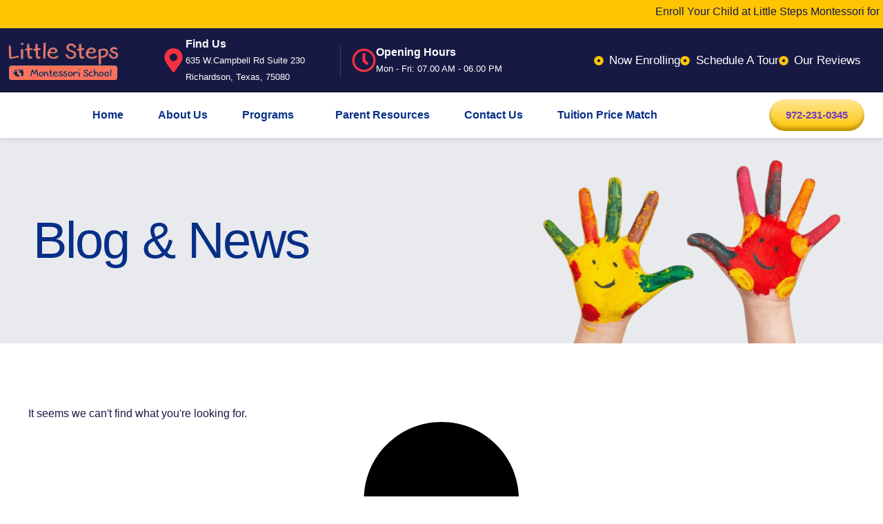

--- FILE ---
content_type: text/css
request_url: https://lsmschool.com/wp-content/uploads/elementor/css/post-86.css?ver=1762550714
body_size: 1845
content:
.elementor-86 .elementor-element.elementor-element-c9dd2cd{--display:flex;--flex-direction:column;--container-widget-width:100%;--container-widget-height:initial;--container-widget-flex-grow:0;--container-widget-align-self:initial;--flex-wrap-mobile:wrap;--padding-top:5px;--padding-bottom:5px;--padding-left:5px;--padding-right:5px;}.elementor-86 .elementor-element.elementor-element-c9dd2cd:not(.elementor-motion-effects-element-type-background), .elementor-86 .elementor-element.elementor-element-c9dd2cd > .elementor-motion-effects-container > .elementor-motion-effects-layer{background-color:var( --e-global-color-308e809 );}.elementor-86 .elementor-element.elementor-element-19f50106 > .elementor-container > .elementor-column > .elementor-widget-wrap{align-content:center;align-items:center;}.elementor-86 .elementor-element.elementor-element-19f50106:not(.elementor-motion-effects-element-type-background), .elementor-86 .elementor-element.elementor-element-19f50106 > .elementor-motion-effects-container > .elementor-motion-effects-layer{background-color:var( --e-global-color-text );}.elementor-86 .elementor-element.elementor-element-19f50106{transition:background 0.3s, border 0.3s, border-radius 0.3s, box-shadow 0.3s;padding:8px 0px 8px 0px;z-index:10;}.elementor-86 .elementor-element.elementor-element-19f50106 > .elementor-background-overlay{transition:background 0.3s, border-radius 0.3s, opacity 0.3s;}.elementor-86 .elementor-element.elementor-element-698d8372{width:initial;max-width:initial;}.elementor-86 .elementor-element.elementor-element-698d8372.elementor-element{--flex-grow:0;--flex-shrink:0;}.elementor-86 .elementor-element.elementor-element-698d8372 img{width:100%;}.elementor-bc-flex-widget .elementor-86 .elementor-element.elementor-element-477758f2.elementor-column .elementor-widget-wrap{align-items:center;}.elementor-86 .elementor-element.elementor-element-477758f2.elementor-column.elementor-element[data-element_type="column"] > .elementor-widget-wrap.elementor-element-populated{align-content:center;align-items:center;}.elementor-86 .elementor-element.elementor-element-477758f2.elementor-column > .elementor-widget-wrap{justify-content:center;}.elementor-86 .elementor-element.elementor-element-477758f2 > .elementor-element-populated{padding:0px 0px 0px 0px;}.elementor-86 .elementor-element.elementor-element-4c183920{width:var( --container-widget-width, 109.228% );max-width:109.228%;--container-widget-width:109.228%;--container-widget-flex-grow:0;--icon-box-icon-margin:8px;}.elementor-86 .elementor-element.elementor-element-4c183920 > .elementor-widget-container{padding:0em 1em 0em 1em;}.elementor-86 .elementor-element.elementor-element-4c183920.elementor-element{--flex-grow:0;--flex-shrink:0;}.elementor-86 .elementor-element.elementor-element-4c183920 .elementor-icon-box-wrapper{align-items:center;}.elementor-86 .elementor-element.elementor-element-4c183920.elementor-view-stacked .elementor-icon{background-color:var( --e-global-color-primary );}.elementor-86 .elementor-element.elementor-element-4c183920.elementor-view-framed .elementor-icon, .elementor-86 .elementor-element.elementor-element-4c183920.elementor-view-default .elementor-icon{fill:var( --e-global-color-primary );color:var( --e-global-color-primary );border-color:var( --e-global-color-primary );}.elementor-86 .elementor-element.elementor-element-4c183920 .elementor-icon{font-size:35px;}.elementor-86 .elementor-element.elementor-element-4c183920 .elementor-icon-box-title, .elementor-86 .elementor-element.elementor-element-4c183920 .elementor-icon-box-title a{font-family:var( --e-global-typography-520c191-font-family ), Sans-serif;font-size:var( --e-global-typography-520c191-font-size );font-weight:var( --e-global-typography-520c191-font-weight );}.elementor-86 .elementor-element.elementor-element-4c183920 .elementor-icon-box-title{color:var( --e-global-color-a291686 );}.elementor-86 .elementor-element.elementor-element-4c183920 .elementor-icon-box-description{font-family:var( --e-global-typography-112b6c4-font-family ), Sans-serif;font-size:var( --e-global-typography-112b6c4-font-size );font-weight:var( --e-global-typography-112b6c4-font-weight );color:var( --e-global-color-a291686 );}.elementor-86 .elementor-element.elementor-element-763e58ec.elementor-column > .elementor-widget-wrap{justify-content:center;}.elementor-86 .elementor-element.elementor-element-763e58ec > .elementor-element-populated{padding:0px 0px 0px 0px;}.elementor-86 .elementor-element.elementor-element-c1fcfda{width:var( --container-widget-width, 108.443% );max-width:108.443%;--container-widget-width:108.443%;--container-widget-flex-grow:0;--icon-box-icon-margin:8px;}.elementor-86 .elementor-element.elementor-element-c1fcfda > .elementor-widget-container{padding:0em 1em 0em 1em;border-style:solid;border-width:0px 0px 0px 1px;border-color:#FFFFFF2B;}.elementor-86 .elementor-element.elementor-element-c1fcfda.elementor-element{--flex-grow:0;--flex-shrink:0;}.elementor-86 .elementor-element.elementor-element-c1fcfda .elementor-icon-box-wrapper{align-items:center;}.elementor-86 .elementor-element.elementor-element-c1fcfda.elementor-view-stacked .elementor-icon{background-color:var( --e-global-color-primary );}.elementor-86 .elementor-element.elementor-element-c1fcfda.elementor-view-framed .elementor-icon, .elementor-86 .elementor-element.elementor-element-c1fcfda.elementor-view-default .elementor-icon{fill:var( --e-global-color-primary );color:var( --e-global-color-primary );border-color:var( --e-global-color-primary );}.elementor-86 .elementor-element.elementor-element-c1fcfda .elementor-icon{font-size:35px;}.elementor-86 .elementor-element.elementor-element-c1fcfda .elementor-icon-box-title, .elementor-86 .elementor-element.elementor-element-c1fcfda .elementor-icon-box-title a{font-family:var( --e-global-typography-520c191-font-family ), Sans-serif;font-size:var( --e-global-typography-520c191-font-size );font-weight:var( --e-global-typography-520c191-font-weight );}.elementor-86 .elementor-element.elementor-element-c1fcfda .elementor-icon-box-title{color:var( --e-global-color-a291686 );}.elementor-86 .elementor-element.elementor-element-c1fcfda .elementor-icon-box-description{font-family:var( --e-global-typography-112b6c4-font-family ), Sans-serif;font-size:var( --e-global-typography-112b6c4-font-size );font-weight:var( --e-global-typography-112b6c4-font-weight );color:var( --e-global-color-a291686 );}.elementor-bc-flex-widget .elementor-86 .elementor-element.elementor-element-7144209.elementor-column .elementor-widget-wrap{align-items:center;}.elementor-86 .elementor-element.elementor-element-7144209.elementor-column.elementor-element[data-element_type="column"] > .elementor-widget-wrap.elementor-element-populated{align-content:center;align-items:center;}.elementor-86 .elementor-element.elementor-element-ca4dce6{width:var( --container-widget-width, 95.569% );max-width:95.569%;--container-widget-width:95.569%;--container-widget-flex-grow:0;--e-icon-list-icon-size:14px;--icon-vertical-offset:0px;}.elementor-86 .elementor-element.elementor-element-ca4dce6.elementor-element{--flex-grow:0;--flex-shrink:0;}.elementor-86 .elementor-element.elementor-element-ca4dce6 .elementor-icon-list-icon i{color:var( --e-global-color-308e809 );transition:color 0.3s;}.elementor-86 .elementor-element.elementor-element-ca4dce6 .elementor-icon-list-icon svg{fill:var( --e-global-color-308e809 );transition:fill 0.3s;}.elementor-86 .elementor-element.elementor-element-ca4dce6 .elementor-icon-list-item > .elementor-icon-list-text, .elementor-86 .elementor-element.elementor-element-ca4dce6 .elementor-icon-list-item > a{font-size:17px;}.elementor-86 .elementor-element.elementor-element-ca4dce6 .elementor-icon-list-text{color:var( --e-global-color-a291686 );transition:color 0.3s;}.elementor-86 .elementor-element.elementor-element-642cd00a > .elementor-container > .elementor-column > .elementor-widget-wrap{align-content:center;align-items:center;}.elementor-86 .elementor-element.elementor-element-642cd00a:not(.elementor-motion-effects-element-type-background), .elementor-86 .elementor-element.elementor-element-642cd00a > .elementor-motion-effects-container > .elementor-motion-effects-layer{background-color:var( --e-global-color-a291686 );}.elementor-86 .elementor-element.elementor-element-642cd00a{box-shadow:0px 0px 10px 0px rgba(0, 0, 0, 0.15);transition:background 0.3s, border 0.3s, border-radius 0.3s, box-shadow 0.3s;z-index:10;}.elementor-86 .elementor-element.elementor-element-642cd00a > .elementor-background-overlay{transition:background 0.3s, border-radius 0.3s, opacity 0.3s;}.elementor-86 .elementor-element.elementor-element-1a9af8fe .elementor-menu-toggle{margin-right:auto;background-color:#02010100;}.elementor-86 .elementor-element.elementor-element-1a9af8fe .elementor-nav-menu .elementor-item{font-family:"Mulish", Sans-serif;font-size:16px;font-weight:700;}.elementor-86 .elementor-element.elementor-element-1a9af8fe .elementor-nav-menu--main .elementor-item{color:var( --e-global-color-secondary );fill:var( --e-global-color-secondary );padding-left:0px;padding-right:0px;}.elementor-86 .elementor-element.elementor-element-1a9af8fe .elementor-nav-menu--main .elementor-item:hover,
					.elementor-86 .elementor-element.elementor-element-1a9af8fe .elementor-nav-menu--main .elementor-item.elementor-item-active,
					.elementor-86 .elementor-element.elementor-element-1a9af8fe .elementor-nav-menu--main .elementor-item.highlighted,
					.elementor-86 .elementor-element.elementor-element-1a9af8fe .elementor-nav-menu--main .elementor-item:focus{color:var( --e-global-color-primary );fill:var( --e-global-color-primary );}.elementor-86 .elementor-element.elementor-element-1a9af8fe .elementor-nav-menu--main .elementor-item.elementor-item-active{color:var( --e-global-color-primary );}.elementor-86 .elementor-element.elementor-element-1a9af8fe{--e-nav-menu-horizontal-menu-item-margin:calc( 50px / 2 );}.elementor-86 .elementor-element.elementor-element-1a9af8fe .elementor-nav-menu--main:not(.elementor-nav-menu--layout-horizontal) .elementor-nav-menu > li:not(:last-child){margin-bottom:50px;}.elementor-86 .elementor-element.elementor-element-1a9af8fe .elementor-nav-menu--dropdown a, .elementor-86 .elementor-element.elementor-element-1a9af8fe .elementor-menu-toggle{color:var( --e-global-color-text );fill:var( --e-global-color-text );}.elementor-86 .elementor-element.elementor-element-1a9af8fe .elementor-nav-menu--dropdown{background-color:var( --e-global-color-a291686 );border-style:solid;border-width:4px 0px 0px 0px;border-color:var( --e-global-color-secondary );border-radius:0px 0px 15px 15px;}.elementor-86 .elementor-element.elementor-element-1a9af8fe .elementor-nav-menu--dropdown a:hover,
					.elementor-86 .elementor-element.elementor-element-1a9af8fe .elementor-nav-menu--dropdown a:focus,
					.elementor-86 .elementor-element.elementor-element-1a9af8fe .elementor-nav-menu--dropdown a.elementor-item-active,
					.elementor-86 .elementor-element.elementor-element-1a9af8fe .elementor-nav-menu--dropdown a.highlighted,
					.elementor-86 .elementor-element.elementor-element-1a9af8fe .elementor-menu-toggle:hover,
					.elementor-86 .elementor-element.elementor-element-1a9af8fe .elementor-menu-toggle:focus{color:var( --e-global-color-primary );}.elementor-86 .elementor-element.elementor-element-1a9af8fe .elementor-nav-menu--dropdown a:hover,
					.elementor-86 .elementor-element.elementor-element-1a9af8fe .elementor-nav-menu--dropdown a:focus,
					.elementor-86 .elementor-element.elementor-element-1a9af8fe .elementor-nav-menu--dropdown a.elementor-item-active,
					.elementor-86 .elementor-element.elementor-element-1a9af8fe .elementor-nav-menu--dropdown a.highlighted{background-color:var( --e-global-color-91455cb );}.elementor-86 .elementor-element.elementor-element-1a9af8fe .elementor-nav-menu--dropdown .elementor-item, .elementor-86 .elementor-element.elementor-element-1a9af8fe .elementor-nav-menu--dropdown  .elementor-sub-item{font-family:var( --e-global-typography-b2ce6af-font-family ), Sans-serif;font-size:var( --e-global-typography-b2ce6af-font-size );}.elementor-86 .elementor-element.elementor-element-1a9af8fe .elementor-nav-menu--dropdown li:first-child a{border-top-left-radius:0px;border-top-right-radius:0px;}.elementor-86 .elementor-element.elementor-element-1a9af8fe .elementor-nav-menu--dropdown li:last-child a{border-bottom-right-radius:15px;border-bottom-left-radius:15px;}.elementor-86 .elementor-element.elementor-element-1a9af8fe .elementor-nav-menu--main .elementor-nav-menu--dropdown, .elementor-86 .elementor-element.elementor-element-1a9af8fe .elementor-nav-menu__container.elementor-nav-menu--dropdown{box-shadow:0px 10px 20px 0px rgba(0, 0, 0, 0.15);}.elementor-86 .elementor-element.elementor-element-1a9af8fe .elementor-nav-menu--dropdown a{padding-left:12px;padding-right:12px;}.elementor-86 .elementor-element.elementor-element-1a9af8fe .elementor-nav-menu--dropdown li:not(:last-child){border-style:solid;border-color:var( --e-global-color-af2800f );border-bottom-width:1px;}.elementor-86 .elementor-element.elementor-element-1a9af8fe .elementor-nav-menu--main > .elementor-nav-menu > li > .elementor-nav-menu--dropdown, .elementor-86 .elementor-element.elementor-element-1a9af8fe .elementor-nav-menu__container.elementor-nav-menu--dropdown{margin-top:12px !important;}.elementor-86 .elementor-element.elementor-element-1a9af8fe div.elementor-menu-toggle{color:var( --e-global-color-secondary );}.elementor-86 .elementor-element.elementor-element-1a9af8fe div.elementor-menu-toggle svg{fill:var( --e-global-color-secondary );}.elementor-86 .elementor-element.elementor-element-1a9af8fe div.elementor-menu-toggle:hover, .elementor-86 .elementor-element.elementor-element-1a9af8fe div.elementor-menu-toggle:focus{color:var( --e-global-color-primary );}.elementor-86 .elementor-element.elementor-element-1a9af8fe div.elementor-menu-toggle:hover svg, .elementor-86 .elementor-element.elementor-element-1a9af8fe div.elementor-menu-toggle:focus svg{fill:var( --e-global-color-primary );}.elementor-86 .elementor-element.elementor-element-792a61d{--display:flex;--flex-direction:row;--container-widget-width:initial;--container-widget-height:100%;--container-widget-flex-grow:1;--container-widget-align-self:stretch;--flex-wrap-mobile:wrap;--gap:0px 0px;--row-gap:0px;--column-gap:0px;}.elementor-86 .elementor-element.elementor-element-9cee81b{--display:flex;--flex-direction:column;--container-widget-width:100%;--container-widget-height:initial;--container-widget-flex-grow:0;--container-widget-align-self:initial;--flex-wrap-mobile:wrap;}.elementor-86 .elementor-element.elementor-element-48ea515{--display:flex;--flex-direction:column;--container-widget-width:100%;--container-widget-height:initial;--container-widget-flex-grow:0;--container-widget-align-self:initial;--flex-wrap-mobile:wrap;}.elementor-theme-builder-content-area{height:400px;}.elementor-location-header:before, .elementor-location-footer:before{content:"";display:table;clear:both;}@media(max-width:1024px){.elementor-86 .elementor-element.elementor-element-19f50106{padding:8px 8px 8px 8px;}.elementor-86 .elementor-element.elementor-element-698d8372 img{height:35px;}.elementor-86 .elementor-element.elementor-element-4c183920 .elementor-icon{font-size:32px;}.elementor-86 .elementor-element.elementor-element-4c183920 .elementor-icon-box-title, .elementor-86 .elementor-element.elementor-element-4c183920 .elementor-icon-box-title a{font-size:var( --e-global-typography-520c191-font-size );}.elementor-86 .elementor-element.elementor-element-4c183920 .elementor-icon-box-description{font-size:var( --e-global-typography-112b6c4-font-size );}.elementor-86 .elementor-element.elementor-element-c1fcfda .elementor-icon{font-size:32px;}.elementor-86 .elementor-element.elementor-element-c1fcfda .elementor-icon-box-title, .elementor-86 .elementor-element.elementor-element-c1fcfda .elementor-icon-box-title a{font-size:var( --e-global-typography-520c191-font-size );}.elementor-86 .elementor-element.elementor-element-c1fcfda .elementor-icon-box-description{font-size:var( --e-global-typography-112b6c4-font-size );}.elementor-86 .elementor-element.elementor-element-642cd00a{padding:0px 0px 0px 5px;}.elementor-86 .elementor-element.elementor-element-1a9af8fe .elementor-nav-menu .elementor-item{font-size:14px;}.elementor-86 .elementor-element.elementor-element-1a9af8fe .elementor-nav-menu--dropdown .elementor-item, .elementor-86 .elementor-element.elementor-element-1a9af8fe .elementor-nav-menu--dropdown  .elementor-sub-item{font-size:var( --e-global-typography-b2ce6af-font-size );}.elementor-86 .elementor-element.elementor-element-1a9af8fe .elementor-nav-menu--dropdown a{padding-left:20px;padding-right:20px;padding-top:12px;padding-bottom:12px;}.elementor-86 .elementor-element.elementor-element-1a9af8fe{--nav-menu-icon-size:28px;}}@media(max-width:767px){.elementor-86 .elementor-element.elementor-element-19f50106{padding:5px 8px 5px 8px;}.elementor-86 .elementor-element.elementor-element-6a3d866c{width:70%;}.elementor-86 .elementor-element.elementor-element-698d8372 img{height:50px;}.elementor-86 .elementor-element.elementor-element-477758f2{width:15%;}.elementor-bc-flex-widget .elementor-86 .elementor-element.elementor-element-477758f2.elementor-column .elementor-widget-wrap{align-items:center;}.elementor-86 .elementor-element.elementor-element-477758f2.elementor-column.elementor-element[data-element_type="column"] > .elementor-widget-wrap.elementor-element-populated{align-content:center;align-items:center;}.elementor-86 .elementor-element.elementor-element-4c183920 .elementor-icon-box-title, .elementor-86 .elementor-element.elementor-element-4c183920 .elementor-icon-box-title a{font-size:var( --e-global-typography-520c191-font-size );}.elementor-86 .elementor-element.elementor-element-4c183920 .elementor-icon-box-description{font-size:var( --e-global-typography-112b6c4-font-size );}.elementor-86 .elementor-element.elementor-element-763e58ec{width:15%;}.elementor-bc-flex-widget .elementor-86 .elementor-element.elementor-element-763e58ec.elementor-column .elementor-widget-wrap{align-items:center;}.elementor-86 .elementor-element.elementor-element-763e58ec.elementor-column.elementor-element[data-element_type="column"] > .elementor-widget-wrap.elementor-element-populated{align-content:center;align-items:center;}.elementor-86 .elementor-element.elementor-element-c1fcfda .elementor-icon-box-title, .elementor-86 .elementor-element.elementor-element-c1fcfda .elementor-icon-box-title a{font-size:var( --e-global-typography-520c191-font-size );}.elementor-86 .elementor-element.elementor-element-c1fcfda .elementor-icon-box-description{font-size:var( --e-global-typography-112b6c4-font-size );}.elementor-86 .elementor-element.elementor-element-ca4dce6 .elementor-icon-list-item > .elementor-icon-list-text, .elementor-86 .elementor-element.elementor-element-ca4dce6 .elementor-icon-list-item > a{font-size:15px;}.elementor-86 .elementor-element.elementor-element-642cd00a{padding:0px 5px 0px 5px;}.elementor-86 .elementor-element.elementor-element-5aa3785c{width:25%;}.elementor-86 .elementor-element.elementor-element-1a9af8fe .elementor-nav-menu .elementor-item{font-size:13px;}.elementor-86 .elementor-element.elementor-element-1a9af8fe .elementor-nav-menu--dropdown .elementor-item, .elementor-86 .elementor-element.elementor-element-1a9af8fe .elementor-nav-menu--dropdown  .elementor-sub-item{font-size:var( --e-global-typography-b2ce6af-font-size );}.elementor-86 .elementor-element.elementor-element-1a9af8fe .elementor-nav-menu--dropdown a{padding-left:17px;padding-right:17px;}.elementor-86 .elementor-element.elementor-element-1a9af8fe .elementor-nav-menu--main > .elementor-nav-menu > li > .elementor-nav-menu--dropdown, .elementor-86 .elementor-element.elementor-element-1a9af8fe .elementor-nav-menu__container.elementor-nav-menu--dropdown{margin-top:9px !important;}.elementor-86 .elementor-element.elementor-element-1a9af8fe{--nav-menu-icon-size:23px;}.elementor-86 .elementor-element.elementor-element-22caee41{width:75%;}.elementor-86 .elementor-element.elementor-element-393b201b .elementor-button{padding:8px 15px 8px 15px;}.elementor-86 .elementor-element.elementor-element-572a9e4 .elementor-button{padding:8px 15px 8px 15px;}.elementor-86 .elementor-element.elementor-element-dda4e18 .elementor-button{padding:8px 15px 8px 15px;}}@media(min-width:768px){.elementor-86 .elementor-element.elementor-element-6a3d866c{width:18.037%;}.elementor-86 .elementor-element.elementor-element-477758f2{width:21.314%;}.elementor-86 .elementor-element.elementor-element-763e58ec{width:20.497%;}.elementor-86 .elementor-element.elementor-element-7144209{width:40.152%;}.elementor-86 .elementor-element.elementor-element-5aa3785c{width:84.962%;}.elementor-86 .elementor-element.elementor-element-22caee41{width:15%;}.elementor-86 .elementor-element.elementor-element-9cee81b{--width:50%;}.elementor-86 .elementor-element.elementor-element-48ea515{--width:50%;}}@media(max-width:1024px) and (min-width:768px){.elementor-86 .elementor-element.elementor-element-6a3d866c{width:32%;}.elementor-86 .elementor-element.elementor-element-477758f2{width:35%;}.elementor-86 .elementor-element.elementor-element-763e58ec{width:33%;}.elementor-86 .elementor-element.elementor-element-7144209{width:100%;}.elementor-86 .elementor-element.elementor-element-5aa3785c{width:75%;}.elementor-86 .elementor-element.elementor-element-22caee41{width:25%;}}

--- FILE ---
content_type: text/css
request_url: https://lsmschool.com/wp-content/uploads/elementor/css/post-82.css?ver=1762550463
body_size: 1316
content:
.elementor-82 .elementor-element.elementor-element-61c6bbf7:not(.elementor-motion-effects-element-type-background), .elementor-82 .elementor-element.elementor-element-61c6bbf7 > .elementor-motion-effects-container > .elementor-motion-effects-layer{background-color:var( --e-global-color-text );}.elementor-82 .elementor-element.elementor-element-61c6bbf7{transition:background 0.3s, border 0.3s, border-radius 0.3s, box-shadow 0.3s;padding:0em 0em 1em 0em;z-index:8;}.elementor-82 .elementor-element.elementor-element-61c6bbf7 > .elementor-background-overlay{transition:background 0.3s, border-radius 0.3s, opacity 0.3s;}.elementor-82 .elementor-element.elementor-element-544d6476:not(.elementor-motion-effects-element-type-background), .elementor-82 .elementor-element.elementor-element-544d6476 > .elementor-motion-effects-container > .elementor-motion-effects-layer{background-color:var( --e-global-color-a291686 );background-image:url("https://lsmschool.com/wp-content/uploads/2025/05/BG1-scaled.png");background-position:bottom center;background-repeat:no-repeat;background-size:cover;}.elementor-82 .elementor-element.elementor-element-544d6476 > .elementor-background-overlay{background-color:transparent;background-image:linear-gradient(180deg, var( --e-global-color-a291686 ) 20%, #FFFFFF00 85%);opacity:1;transition:background 0.3s, border-radius 0.3s, opacity 0.3s;}.elementor-82 .elementor-element.elementor-element-544d6476{border-style:solid;border-width:7px 0px 0px 0px;border-color:var( --e-global-color-text );box-shadow:0px 30px 60px 0px rgba(0, 0, 0, 0.35);transition:background 0.3s, border 0.3s, border-radius 0.3s, box-shadow 0.3s;margin-top:-5em;margin-bottom:1.5em;padding:2em 1em 10em 1em;z-index:9;}.elementor-82 .elementor-element.elementor-element-544d6476, .elementor-82 .elementor-element.elementor-element-544d6476 > .elementor-background-overlay{border-radius:0px 0px 30px 30px;}.elementor-82 .elementor-element.elementor-element-c15e997 > .elementor-element-populated{padding:2em 2em 2em 2em;}.elementor-82 .elementor-element.elementor-element-28bec5f9{width:auto;max-width:auto;}.elementor-82 .elementor-element.elementor-element-28bec5f9 > .elementor-widget-container{margin:0em 0em 1em 0em;}.elementor-82 .elementor-element.elementor-element-28bec5f9 img{width:100%;}.elementor-82 .elementor-element.elementor-element-6a39e17a .elementor-repeater-item-f1bc092.elementor-social-icon{background-color:var( --e-global-color-secondary );}.elementor-82 .elementor-element.elementor-element-6a39e17a .elementor-repeater-item-f1bc092.elementor-social-icon i{color:var( --e-global-color-a291686 );}.elementor-82 .elementor-element.elementor-element-6a39e17a .elementor-repeater-item-f1bc092.elementor-social-icon svg{fill:var( --e-global-color-a291686 );}.elementor-82 .elementor-element.elementor-element-6a39e17a .elementor-repeater-item-93fb502.elementor-social-icon{background-color:var( --e-global-color-a185853 );}.elementor-82 .elementor-element.elementor-element-6a39e17a .elementor-repeater-item-93fb502.elementor-social-icon i{color:var( --e-global-color-a291686 );}.elementor-82 .elementor-element.elementor-element-6a39e17a .elementor-repeater-item-93fb502.elementor-social-icon svg{fill:var( --e-global-color-a291686 );}.elementor-82 .elementor-element.elementor-element-6a39e17a .elementor-repeater-item-94b24a9.elementor-social-icon{background-color:var( --e-global-color-accent );}.elementor-82 .elementor-element.elementor-element-6a39e17a .elementor-repeater-item-94b24a9.elementor-social-icon i{color:var( --e-global-color-a291686 );}.elementor-82 .elementor-element.elementor-element-6a39e17a .elementor-repeater-item-94b24a9.elementor-social-icon svg{fill:var( --e-global-color-a291686 );}.elementor-82 .elementor-element.elementor-element-6a39e17a{--grid-template-columns:repeat(0, auto);--icon-size:14px;--grid-column-gap:5px;--grid-row-gap:0px;}.elementor-82 .elementor-element.elementor-element-6a39e17a .elementor-widget-container{text-align:left;}.elementor-82 .elementor-element.elementor-element-6a39e17a .elementor-social-icon{--icon-padding:0.7em;}.elementor-82 .elementor-element.elementor-element-6a39e17a .elementor-icon{border-radius:7px 7px 7px 7px;}.elementor-82 .elementor-element.elementor-element-2c9253c2 > .elementor-element-populated{padding:2em 2em 2em 2em;}.elementor-82 .elementor-element.elementor-element-7bf64abe .elementor-heading-title{font-family:var( --e-global-typography-7044a64-font-family ), Sans-serif;font-size:var( --e-global-typography-7044a64-font-size );font-weight:var( --e-global-typography-7044a64-font-weight );line-height:var( --e-global-typography-7044a64-line-height );}.elementor-82 .elementor-element.elementor-element-507cd27e .elementor-icon-list-items:not(.elementor-inline-items) .elementor-icon-list-item:not(:last-child){padding-block-end:calc(7px/2);}.elementor-82 .elementor-element.elementor-element-507cd27e .elementor-icon-list-items:not(.elementor-inline-items) .elementor-icon-list-item:not(:first-child){margin-block-start:calc(7px/2);}.elementor-82 .elementor-element.elementor-element-507cd27e .elementor-icon-list-items.elementor-inline-items .elementor-icon-list-item{margin-inline:calc(7px/2);}.elementor-82 .elementor-element.elementor-element-507cd27e .elementor-icon-list-items.elementor-inline-items{margin-inline:calc(-7px/2);}.elementor-82 .elementor-element.elementor-element-507cd27e .elementor-icon-list-items.elementor-inline-items .elementor-icon-list-item:after{inset-inline-end:calc(-7px/2);}.elementor-82 .elementor-element.elementor-element-507cd27e .elementor-icon-list-icon i{transition:color 0.3s;}.elementor-82 .elementor-element.elementor-element-507cd27e .elementor-icon-list-icon svg{transition:fill 0.3s;}.elementor-82 .elementor-element.elementor-element-507cd27e{--e-icon-list-icon-size:14px;--icon-vertical-offset:0px;}.elementor-82 .elementor-element.elementor-element-507cd27e .elementor-icon-list-item > .elementor-icon-list-text, .elementor-82 .elementor-element.elementor-element-507cd27e .elementor-icon-list-item > a{font-family:var( --e-global-typography-b2ce6af-font-family ), Sans-serif;font-size:var( --e-global-typography-b2ce6af-font-size );line-height:var( --e-global-typography-b2ce6af-line-height );}.elementor-82 .elementor-element.elementor-element-507cd27e .elementor-icon-list-text{color:var( --e-global-color-text );transition:color 0.3s;}.elementor-82 .elementor-element.elementor-element-507cd27e .elementor-icon-list-item:hover .elementor-icon-list-text{color:var( --e-global-color-primary );}.elementor-82 .elementor-element.elementor-element-738a321e > .elementor-element-populated{padding:2em 2em 2em 2em;}.elementor-82 .elementor-element.elementor-element-76f634a4 .elementor-heading-title{font-family:var( --e-global-typography-7044a64-font-family ), Sans-serif;font-size:var( --e-global-typography-7044a64-font-size );font-weight:var( --e-global-typography-7044a64-font-weight );line-height:var( --e-global-typography-7044a64-line-height );}.elementor-82 .elementor-element.elementor-element-2d7bb555 .elementor-icon-list-items:not(.elementor-inline-items) .elementor-icon-list-item:not(:last-child){padding-block-end:calc(7px/2);}.elementor-82 .elementor-element.elementor-element-2d7bb555 .elementor-icon-list-items:not(.elementor-inline-items) .elementor-icon-list-item:not(:first-child){margin-block-start:calc(7px/2);}.elementor-82 .elementor-element.elementor-element-2d7bb555 .elementor-icon-list-items.elementor-inline-items .elementor-icon-list-item{margin-inline:calc(7px/2);}.elementor-82 .elementor-element.elementor-element-2d7bb555 .elementor-icon-list-items.elementor-inline-items{margin-inline:calc(-7px/2);}.elementor-82 .elementor-element.elementor-element-2d7bb555 .elementor-icon-list-items.elementor-inline-items .elementor-icon-list-item:after{inset-inline-end:calc(-7px/2);}.elementor-82 .elementor-element.elementor-element-2d7bb555 .elementor-icon-list-icon i{color:var( --e-global-color-primary );transition:color 0.3s;}.elementor-82 .elementor-element.elementor-element-2d7bb555 .elementor-icon-list-icon svg{fill:var( --e-global-color-primary );transition:fill 0.3s;}.elementor-82 .elementor-element.elementor-element-2d7bb555{--e-icon-list-icon-size:20px;--icon-vertical-offset:0px;}.elementor-82 .elementor-element.elementor-element-2d7bb555 .elementor-icon-list-item > .elementor-icon-list-text, .elementor-82 .elementor-element.elementor-element-2d7bb555 .elementor-icon-list-item > a{font-family:var( --e-global-typography-b2ce6af-font-family ), Sans-serif;font-size:var( --e-global-typography-b2ce6af-font-size );line-height:var( --e-global-typography-b2ce6af-line-height );}.elementor-82 .elementor-element.elementor-element-2d7bb555 .elementor-icon-list-text{transition:color 0.3s;}.elementor-82 .elementor-element.elementor-element-40ca61c{--display:flex;--flex-direction:row;--container-widget-width:initial;--container-widget-height:100%;--container-widget-flex-grow:1;--container-widget-align-self:stretch;--flex-wrap-mobile:wrap;}.elementor-82 .elementor-element.elementor-element-8817b35{--display:flex;}.elementor-82 .elementor-element.elementor-element-d2ee987{text-align:center;}.elementor-82 .elementor-element.elementor-element-d2ee987 .elementor-heading-title{font-family:var( --e-global-typography-69c152f-font-family ), Sans-serif;font-size:var( --e-global-typography-69c152f-font-size );line-height:var( --e-global-typography-69c152f-line-height );color:var( --e-global-color-a291686 );}.elementor-82 .elementor-element.elementor-element-0bd7e8d{--display:flex;}.elementor-82 .elementor-element.elementor-element-37145f8 .elementor-icon-list-icon i{color:var( --e-global-color-primary );transition:color 0.3s;}.elementor-82 .elementor-element.elementor-element-37145f8 .elementor-icon-list-icon svg{fill:var( --e-global-color-primary );transition:fill 0.3s;}.elementor-82 .elementor-element.elementor-element-37145f8{--e-icon-list-icon-size:14px;--icon-vertical-offset:0px;}.elementor-82 .elementor-element.elementor-element-37145f8 .elementor-icon-list-text{color:var( --e-global-color-a291686 );transition:color 0.3s;}.elementor-theme-builder-content-area{height:400px;}.elementor-location-header:before, .elementor-location-footer:before{content:"";display:table;clear:both;}@media(max-width:1024px) and (min-width:768px){.elementor-82 .elementor-element.elementor-element-c15e997{width:35%;}.elementor-82 .elementor-element.elementor-element-2c9253c2{width:25%;}.elementor-82 .elementor-element.elementor-element-738a321e{width:40%;}}@media(max-width:1024px){.elementor-82 .elementor-element.elementor-element-5fee733 > .elementor-element-populated{margin:0px 10px 0px 10px;--e-column-margin-right:10px;--e-column-margin-left:10px;}.elementor-82 .elementor-element.elementor-element-544d6476{padding:1em 0em 7em 0em;}.elementor-82 .elementor-element.elementor-element-28bec5f9 img{height:39px;}.elementor-82 .elementor-element.elementor-element-6a39e17a{--icon-size:13px;}.elementor-82 .elementor-element.elementor-element-7bf64abe .elementor-heading-title{font-size:var( --e-global-typography-7044a64-font-size );line-height:var( --e-global-typography-7044a64-line-height );}.elementor-82 .elementor-element.elementor-element-507cd27e .elementor-icon-list-item > .elementor-icon-list-text, .elementor-82 .elementor-element.elementor-element-507cd27e .elementor-icon-list-item > a{font-size:var( --e-global-typography-b2ce6af-font-size );line-height:var( --e-global-typography-b2ce6af-line-height );}.elementor-82 .elementor-element.elementor-element-76f634a4 .elementor-heading-title{font-size:var( --e-global-typography-7044a64-font-size );line-height:var( --e-global-typography-7044a64-line-height );}.elementor-82 .elementor-element.elementor-element-2d7bb555 .elementor-icon-list-item > .elementor-icon-list-text, .elementor-82 .elementor-element.elementor-element-2d7bb555 .elementor-icon-list-item > a{font-size:var( --e-global-typography-b2ce6af-font-size );line-height:var( --e-global-typography-b2ce6af-line-height );}.elementor-82 .elementor-element.elementor-element-d2ee987 .elementor-heading-title{font-size:var( --e-global-typography-69c152f-font-size );line-height:var( --e-global-typography-69c152f-line-height );}}@media(max-width:767px){.elementor-82 .elementor-element.elementor-element-544d6476:not(.elementor-motion-effects-element-type-background), .elementor-82 .elementor-element.elementor-element-544d6476 > .elementor-motion-effects-container > .elementor-motion-effects-layer{background-position:-95vw 0px;}.elementor-82 .elementor-element.elementor-element-28bec5f9 img{height:37px;}.elementor-82 .elementor-element.elementor-element-6a39e17a{--icon-size:12px;}.elementor-82 .elementor-element.elementor-element-2c9253c2 > .elementor-element-populated{padding:1em 2em 2em 2em;}.elementor-82 .elementor-element.elementor-element-7bf64abe .elementor-heading-title{font-size:var( --e-global-typography-7044a64-font-size );line-height:var( --e-global-typography-7044a64-line-height );}.elementor-82 .elementor-element.elementor-element-507cd27e .elementor-icon-list-item > .elementor-icon-list-text, .elementor-82 .elementor-element.elementor-element-507cd27e .elementor-icon-list-item > a{font-size:var( --e-global-typography-b2ce6af-font-size );line-height:var( --e-global-typography-b2ce6af-line-height );}.elementor-82 .elementor-element.elementor-element-738a321e > .elementor-element-populated{padding:0em 2em 2em 2em;}.elementor-82 .elementor-element.elementor-element-76f634a4 .elementor-heading-title{font-size:var( --e-global-typography-7044a64-font-size );line-height:var( --e-global-typography-7044a64-line-height );}.elementor-82 .elementor-element.elementor-element-2d7bb555 .elementor-icon-list-item > .elementor-icon-list-text, .elementor-82 .elementor-element.elementor-element-2d7bb555 .elementor-icon-list-item > a{font-size:var( --e-global-typography-b2ce6af-font-size );line-height:var( --e-global-typography-b2ce6af-line-height );}.elementor-82 .elementor-element.elementor-element-d2ee987 .elementor-heading-title{font-size:var( --e-global-typography-69c152f-font-size );line-height:var( --e-global-typography-69c152f-line-height );}}

--- FILE ---
content_type: text/css
request_url: https://lsmschool.com/wp-content/uploads/elementor/css/post-80.css?ver=1762550969
body_size: 702
content:
.elementor-80 .elementor-element.elementor-element-242775c:not(.elementor-motion-effects-element-type-background), .elementor-80 .elementor-element.elementor-element-242775c > .elementor-motion-effects-container > .elementor-motion-effects-layer{background-color:var( --e-global-color-af2800f );}.elementor-80 .elementor-element.elementor-element-242775c > .elementor-background-overlay{background-image:url("https://lsmschool.com/wp-content/uploads/2025/05/Asset-4-2.png");background-position:center center;background-size:contain;opacity:0.5;transition:background 0.3s, border-radius 0.3s, opacity 0.3s;}.elementor-80 .elementor-element.elementor-element-242775c{overflow:hidden;transition:background 0.3s, border 0.3s, border-radius 0.3s, box-shadow 0.3s;padding:5em 1em 5em 1em;}.elementor-80 .elementor-element.elementor-element-567901fa > .elementor-element-populated{padding:2em 2em 2em 2em;}.elementor-80 .elementor-element.elementor-element-3befae4f .elementor-heading-title{font-family:var( --e-global-typography-583e54c-font-family ), Sans-serif;font-size:var( --e-global-typography-583e54c-font-size );font-weight:var( --e-global-typography-583e54c-font-weight );text-transform:var( --e-global-typography-583e54c-text-transform );line-height:var( --e-global-typography-583e54c-line-height );letter-spacing:var( --e-global-typography-583e54c-letter-spacing );}.elementor-80 .elementor-element.elementor-element-73574818 > .elementor-element-populated{transition:background 0.3s, border 0.3s, border-radius 0.3s, box-shadow 0.3s;}.elementor-80 .elementor-element.elementor-element-73574818 > .elementor-element-populated > .elementor-background-overlay{transition:background 0.3s, border-radius 0.3s, opacity 0.3s;}.elementor-80 .elementor-element.elementor-element-52e4d019 > .elementor-widget-container{--e-transform-rotateZ:-15deg;}body:not(.rtl) .elementor-80 .elementor-element.elementor-element-52e4d019{left:50px;}body.rtl .elementor-80 .elementor-element.elementor-element-52e4d019{right:50px;}.elementor-80 .elementor-element.elementor-element-52e4d019{top:-85px;}.elementor-80 .elementor-element.elementor-element-52e4d019 img{width:100%;height:450px;object-fit:contain;object-position:center center;}.elementor-80 .elementor-element.elementor-element-283c0815:not(.elementor-motion-effects-element-type-background), .elementor-80 .elementor-element.elementor-element-283c0815 > .elementor-motion-effects-container > .elementor-motion-effects-layer{background-color:var( --e-global-color-a291686 );}.elementor-80 .elementor-element.elementor-element-283c0815 > .elementor-background-overlay{opacity:0.5;transition:background 0.3s, border-radius 0.3s, opacity 0.3s;}.elementor-80 .elementor-element.elementor-element-283c0815{transition:background 0.3s, border 0.3s, border-radius 0.3s, box-shadow 0.3s;padding:5em 1em 10em 1em;z-index:2;}.elementor-80 .elementor-element.elementor-element-373a955d > .elementor-element-populated{margin:0px 15px 0px 15px;--e-column-margin-right:15px;--e-column-margin-left:15px;}.elementor-80 .elementor-element.elementor-element-3775c09d{--grid-row-gap:35px;--grid-column-gap:30px;}.elementor-80 .elementor-element.elementor-element-3775c09d .elementor-posts-container .elementor-post__thumbnail{padding-bottom:calc( 0.66 * 100% );}.elementor-80 .elementor-element.elementor-element-3775c09d:after{content:"0.66";}.elementor-80 .elementor-element.elementor-element-3775c09d .elementor-post__thumbnail__link{width:100%;}.elementor-80 .elementor-element.elementor-element-3775c09d .elementor-post__meta-data span + span:before{content:"•";}.elementor-80 .elementor-element.elementor-element-3775c09d .elementor-post__text{margin-top:20px;}@media(max-width:1024px){.elementor-80 .elementor-element.elementor-element-242775c{padding:4em 1em 4em 1em;}.elementor-80 .elementor-element.elementor-element-3befae4f .elementor-heading-title{font-size:var( --e-global-typography-583e54c-font-size );line-height:var( --e-global-typography-583e54c-line-height );letter-spacing:var( --e-global-typography-583e54c-letter-spacing );}.elementor-80 .elementor-element.elementor-element-52e4d019{top:-40px;}.elementor-80 .elementor-element.elementor-element-52e4d019 img{height:300px;}.elementor-80 .elementor-element.elementor-element-283c0815{padding:3em 1em 7em 1em;}.elementor-80 .elementor-element.elementor-element-373a955d > .elementor-element-populated{margin:0px 10px 0px 10px;--e-column-margin-right:10px;--e-column-margin-left:10px;}}@media(max-width:767px){.elementor-80 .elementor-element.elementor-element-242775c{padding:5em 1em 4em 1em;}.elementor-80 .elementor-element.elementor-element-567901fa > .elementor-element-populated{padding:1em 1em 1em 1em;}.elementor-80 .elementor-element.elementor-element-3befae4f .elementor-heading-title{font-size:var( --e-global-typography-583e54c-font-size );line-height:var( --e-global-typography-583e54c-line-height );letter-spacing:var( --e-global-typography-583e54c-letter-spacing );}.elementor-80 .elementor-element.elementor-element-52e4d019 > .elementor-widget-container{--e-transform-rotateZ:-30deg;}body:not(.rtl) .elementor-80 .elementor-element.elementor-element-52e4d019{left:32vw;}body.rtl .elementor-80 .elementor-element.elementor-element-52e4d019{right:32vw;}.elementor-80 .elementor-element.elementor-element-52e4d019{top:-9vh;}.elementor-80 .elementor-element.elementor-element-52e4d019 img{height:180px;}.elementor-80 .elementor-element.elementor-element-283c0815{padding:2em 1em 6em 1em;}.elementor-80 .elementor-element.elementor-element-373a955d > .elementor-element-populated{margin:0px 5px 0px 5px;--e-column-margin-right:5px;--e-column-margin-left:5px;}.elementor-80 .elementor-element.elementor-element-3775c09d .elementor-posts-container .elementor-post__thumbnail{padding-bottom:calc( 0.5 * 100% );}.elementor-80 .elementor-element.elementor-element-3775c09d:after{content:"0.5";}.elementor-80 .elementor-element.elementor-element-3775c09d .elementor-post__thumbnail__link{width:100%;}}